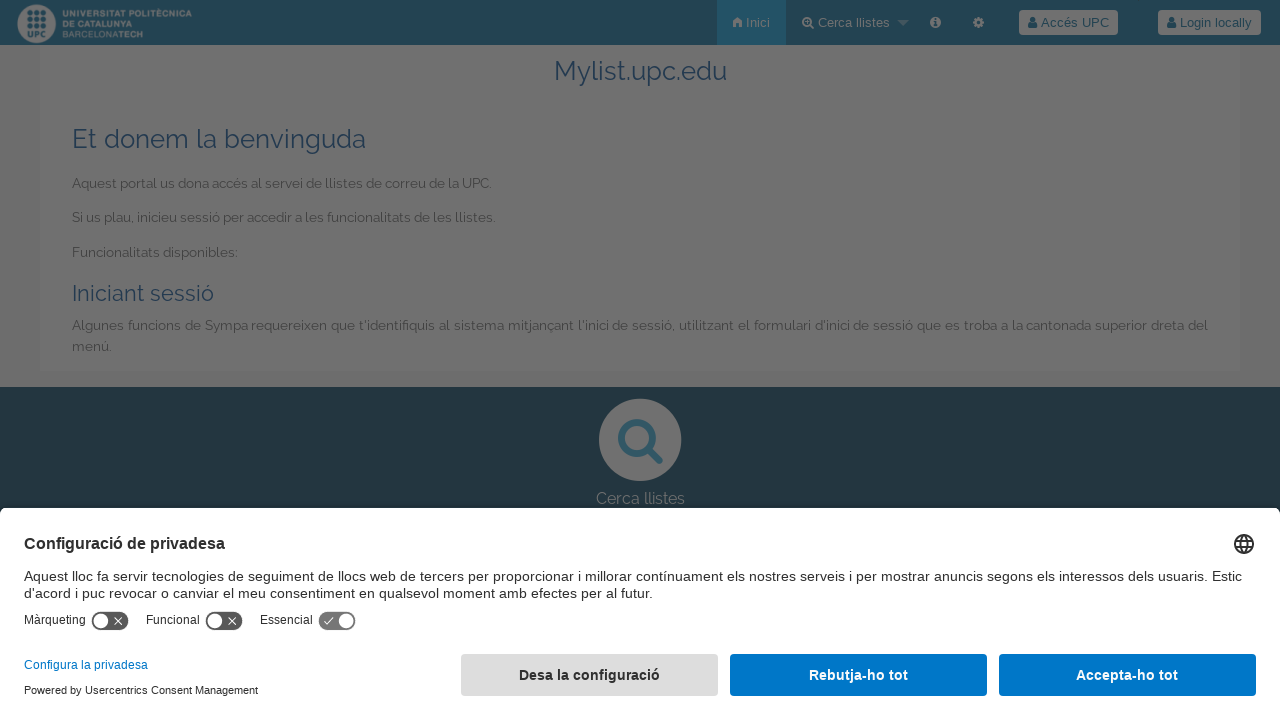

--- FILE ---
content_type: text/html; charset=utf-8
request_url: https://mylist.upc.edu/wws/info/provasict
body_size: 3681
content:
<!DOCTYPE html>
<html class="no-js" lang="ca" xml:lang="ca">
    <!-- main.tt2 -->
    <head>
        <meta charset="UTF-8" />
        <meta name="generator" content="Sympa 6.2.66" />
        <meta name="viewport"  content="width=device-width, initial-scale=1.0">
        <title> Mylist.upc.edu - home </title>

        <!-- head_ui.tt2 -->
<link rel="stylesheet" href="/static-sympa/js/jquery-ui/jquery-ui.css?v1.12.1" />
<link rel="stylesheet" href="/static-sympa/js/jqplot/jquery.jqplot.css?v1.0.8" />
<link rel="stylesheet" href="/static-sympa/js/jquery-minicolors/jquery.minicolors.css?v2.3.1">
<link rel="stylesheet" href="/static-sympa/fonts/font-awesome/css/font-awesome.css?v4.3.0" />
<link rel="stylesheet" href="/static-sympa/fonts/foundation-icons/foundation-icons.css?v3.0" />
<link rel="stylesheet" href="/static-sympa/js/foundation/css/foundation-float.css?v6.4.2" />

<style>
  select[multiple], select[size] { height: auto; background-image: none; }
</style>
<link rel="stylesheet" href="/css-sympa/mylist.upc.edu/style.css?h=6e234d7cb48ead18d30e57ebafa93c9f" title="Sympa CSS" />

<link rel="shortcut icon" href="/static-sympa/icons/favicon_sympa_mylist.png" />
<!-- end head_ui.tt2 -->


        <!-- head_javascript.tt2 -->

<script>
<!--
var sympa = {
    backText:           'Endarrere',
    calendarButtonText: 'Calendar',
    calendarFirstDay:   0,
    closeText:          'Tanca',
    dayNames:           'Diumenge:Dilluns:Dimarts:Dimecres:Dijous:Divendres:Dissabte'.split(":"),
    dayNamesMin:        'Su:Mo:Tu:We:Th:Fr:Sa'.split(":"),
    home_url:           '/wws/',
    icons_url:          '/static-sympa/icons',
    lang:               'ca',
    loadingText:        'Espereu...',
    monthNamesShort:    'gen:febr:març:abr:maig:juny:jul:ag:set:oct:nov:des'.split(":"),
    openInNewWinText:   'Obre en una nova finestra',
    resetText:          'Reinicialitza'
};
var lang = 'ca';
//-->
</script>

<script src="/static-sympa/js/jquery.js?v3.6.0"></script>
<script src="/static-sympa/js/jquery-migrate.js?v1.4.1"></script>
<script src="/static-sympa/js/jquery-ui/jquery-ui.js?v1.12.1"></script>
<script src="/static-sympa/js/jqplot/jquery.jqplot.min.js?v1.0.8"></script>
<script src="/static-sympa/js/jqplot/jqplot.categoryAxisRenderer.min.js?v1.0.8"></script>
<script src="/static-sympa/js/jqplot/jqplot.barRenderer.min.js?v1.0.8"></script>
<script src="/static-sympa/js/jqplot/jqplot.canvasAxisTickRenderer.min.js?v1.0.8"></script>
<script src="/static-sympa/js/jqplot/jqplot.canvasTextRenderer.min.js?v1.0.8"></script>
<script src="/static-sympa/js/jquery-minicolors/jquery.minicolors.min.js?v2.3.1"></script>
<script src="/static-sympa/js/sympa.js?v6.2.66"></script>

<!--[if lt IE 9]>
    <script type="text/javascript" src="/static-sympa/js/html5shiv/html5shiv.js?v3.7.2"></script>
<![endif]-->
<script type="text/javascript" src="/static-sympa/js/respondjs/respond.min.js?v1.4.2"></script>
<script src="/static-sympa/js/foundation/js/vendor/what-input.js?v4.2.0"></script>
<script src="/static-sympa/js/foundation/js/foundation.min.js?v6.4.2"></script>

<!-- end head_javascript.tt2 -->


        <!-- USERCENTRICS -->
        <link rel="preconnect" href="//app.usercentrics.eu">
        <link rel="preconnect" href="//api.usercentrics.eu">
        <link rel="preconnect" href="//privacy-proxy.usercentrics.eu">
        <link rel="dns-prefetch" href="//app.usercentrics.eu" />
        <link rel="dns-prefetch" href="//api.usercentrics.eu" />
        <link rel="preload" href="//app.usercentrics.eu/browser-ui/latest/loader.js" as="script">
        <link rel="preload" href="//privacy-proxy.usercentrics.eu/latest/uc-block.bundle.js" as="script">
        <script>
            window.UC_UI_DOMAINS = {
                crossDomainConsentSharingIFrame: 'https://www.upc.edu/cross-domain-bridge.html',
            };
        </script>
        <script id="usercentrics-cmp" src="https://app.usercentrics.eu/browser-ui/latest/loader.js" data-settings-id="k73tMWYfS" async></script>
        <script type="application/javascript" src="https://privacy-proxy.usercentrics.eu/latest/uc-block.bundle.js"></script>
        <script>
            uc.deactivateBlocking([
                'HkocEodjb7', //Google Analytics is not blocked
                'BJ59EidsWQ', //GTM
                'mJTPU19oR',  //Google adsense
            ]);
        </script>

        <!-- RSS chanel -->
                                    <link rel="alternate" type="application/xml" title="RSS - Últimes llistes" href="https://mylist.upc.edu/wws/rss/latest_lists?count=20"/>
                <link rel="alternate" type="application/xml" title="RSS - Llistes actives" href="https://mylist.upc.edu/wws/rss/active_lists?count=20"/>
                        </head>

    <body>
        
        <div id="top">
            <a class="displayNone" name="top" href="#content-inner">
                Ometre fins al contingut.
            </a>
        </div>

        <noscript>
            <em>Activeu el JavaScript en el navegador web</em>
        </noscript>

        
            
            
                <!-- header.tt2 -->
<header>
    <div class="title-bar"
         data-responsive-toggle="sympa-top-bar" data-hide-for="medium">
        <span class="menu-text" aria-hidden="true">
            <a href="https://www.upc.edu"> <img src="/static-sympa/icons/logo_sympa_upc.png" alt="www.upc.edu" /> </a>
        </span>
        <div class="title-bar-right">
            <div class="title-bar-title">
                <span>Menú de Sympa</span>
            </div>
            <a class="menu-icon" href="#" data-toggle="sympa-top-bar"></a>
        </div>
    </div>

    <nav class="top-bar" id="sympa-top-bar" role="navigation">
        <ul class="top-bar-left medium-2 columns show-for-medium">
            <li class="name">
                <span class="menu-text">
                    <a href="https://www.upc.edu"> <img src="/static-sympa/icons/logo_sympa_upc.png" alt="www.upc.edu" /> </a>
                </span>
            </li>
        </ul>

        <menu class="top-bar-right">
            <ul class="vertical medium-horizontal menu" data-responsive-menu="drilldown medium-dropdown">
                <!-- sympa_menu.tt2 -->


    

    <li class="active">
        <a href="/wws/home">
            <i class="fi-home"></i>  Inici
        </a>
    </li>





    
        
    
    <li class="">
        <a href="#">
            <i class="fa fa-search-plus"></i> Cerca llistes
        </a>
        <ul class="vertical menu">

            
                
            
            <li class="">
                <a href="/wws/search_list_request">
                    <i class="fa fa-search"></i> Formulari de cerca
                </a>
            </li>
            
                
            
            <li class="">
                <a class="heavyWork" href="/wws/lists">
                    <i class="fa fa-list"></i> Index de llistes
                </a>
            </li>
            
                
            
            

        </ul>
    </li>


    


    <li class="">
        <a href="http://serveistic.upc.edu/ca/mylist" target="_blank">
            <i class="fa fa-info-circle"></i>
        </a>
    </li>
    <li>
        <a href="/wws/pref" title="Les meves preferències">
            <i class="fa fa-cog"></i>
        </a>
    </li>
    <li class="">
        
        <ul class="vertical menu">

            
                
            
            <li class="">
                <a href="/wws/help" title="Documentació">
                    <i class="fa fa-book"></i> Documentació
                </a>
            </li>
            
                
            
            <li class="">
                <a href="/wws/help/faq.html" title="Preguntes més freqüents">
                    <i class="fa fa-question"></i> PMF
                </a>
            </li>
            
            

        </ul>
    </li>








<!-- end sympa_menu.tt2 -->

                <!-- login_menu.tt2 -->
<li>
        <form id="use-sso" action="/wws" method="post" autocomplete="off">
            <fieldset><input type="hidden" name="csrftoken" value="09553e4f0ce500e7946f4ae8a2c9625a" />
                <input type="hidden" name="list" value="" />
                <input type="hidden" name="action" value="sso_login" />
                <input type="hidden" name="auth_service_name" value="SSO" />
                        <span>
                            <button type="submit" name="action_sso_login" value="Login UPC">
                                <i class="fa fa-user"></i>
                                Accés UPC
                            </button>
                        </span>
            </fieldset>
        </form>
    </li>

<li class="divider show-for-small" role="separator"></li>

<li class="">
        <form action="/wws" method="POST" autocomplete="off">
            <fieldset><input type="hidden" name="csrftoken" value="09553e4f0ce500e7946f4ae8a2c9625a" />
                <input type="hidden" name="only_passwd" value="1" />
                <span>
                    <button type="submit" name="action_login" value="Inici de sessió">
                        <i class="fa fa-user"></i>
                        Login locally
                    </button>
                </span>
            </fieldset>
        </form>
    </li>
<!-- end login_menu.tt2 -->

            </ul>
        </menu>
    </nav>
    <h1 class="row">Mylist.upc.edu</h1>
</header>
<!-- end header.tt2 -->

            

            <div id="loading"></div>
            <!-- aside_menu.tt2 -->
<aside class="medium-3 columns">
        
    </aside>
<!-- end aside_menu.tt2 -->

            

            
            <!-- home.tt2 -->

    <main class="row home" role="main">
        
        <article >
            <h1>Et donem la benvinguda</h1>
            
                <p>Aquest portal us dona accés al servei de llistes de correu de la UPC.</p>
                <p>Si us plau, inicieu sessió per accedir a les funcionalitats de les llistes.</p>
                        <p>Funcionalitats disponibles:</p>
        </article>
        <article>
            
                <h2>Iniciant sessió</h2>
                                    <p>Algunes funcions de Sympa requereixen que t'identifiquis al sistema mitjançant l'inici de sessió, utilitzant el formulari d'inici de sessió que es troba a la cantonada superior dreta del menú.</p>
                            
        </article>
    </main>


    <section class="home-submenu">
        <h1 class="hide">Submenu</h1>
        
            
                <ul class="row">
                    <li class="small-12 columns">
                        <a href="/wws/search_list_request" title="Cerca llistes">
                            <span class="fa-stack fa-3x">
                                <i class="fa fa-circle fa-stack-2x "></i>
                                <i class="fa fa-search fa-stack-1x"></i>
                            </span>
                            Cerca llistes
                        </a>
                    </li>
                </ul>
        
    </section>
<!-- end home.tt2 -->

            

            

            <div class="displayNone"><a href="#top">Part superior de la pàgina</a></div>
            <div class="scroll-top-wrapper "></div>

            <!-- footer.tt2 -->
<footer role="contentinfo">
	<p>
		<!--Aquest lloc web utilitza cookies pròpies per oferir una millor experiència i servei. En continuar amb la navegació entenem que acceptes la nostra <a target="_blank" href="https://serveistic.upc.edu/politica-de-cookies">Política de cookies</a>.-->
		<a href="#" onClick="UC_UI.showSecondLayer();">Configuració de privadesa</a>
	</p>
	<address class="lang_ca" lang="ca">
		© <a href="http://www.upc.edu">UPC</a>. Universitat Politècnica de Catalunya · BarcelonaTech
		<br>
		<a class="acces" target="_blank" href="https://serveistic.upc.edu/ca/mylist">Sobre aquesta web</a> -
		<a class="acces" target="_blank" href="https://serveistic.upc.edu/ca/seu-e-motor-tramits">Seu Electrònica</a> -
		<a class="acces" target="_blank" href="https://www.upc.edu/ca/contacte">Contacte</a> -
		<a class="acces" target="_blank" href="https://www.upc.edu/ca/avis-legal/accessibilitat">Accessibilitat</a> -
		<a class="acces" target="_blank" href="https://www.upc.edu/ca/avis-legal">Avís legal</a>
	</address>
	<p>És una adaptació de <a href="http://www.sympa.org"><img src="/static-sympa/icons/favicon_sympa.png" width="20px" height="20px"/></a></p>
	<br>
</footer>
<!-- end footer.tt2 -->

        
    </body>
    <!-- end main.tt2 -->
</html>
